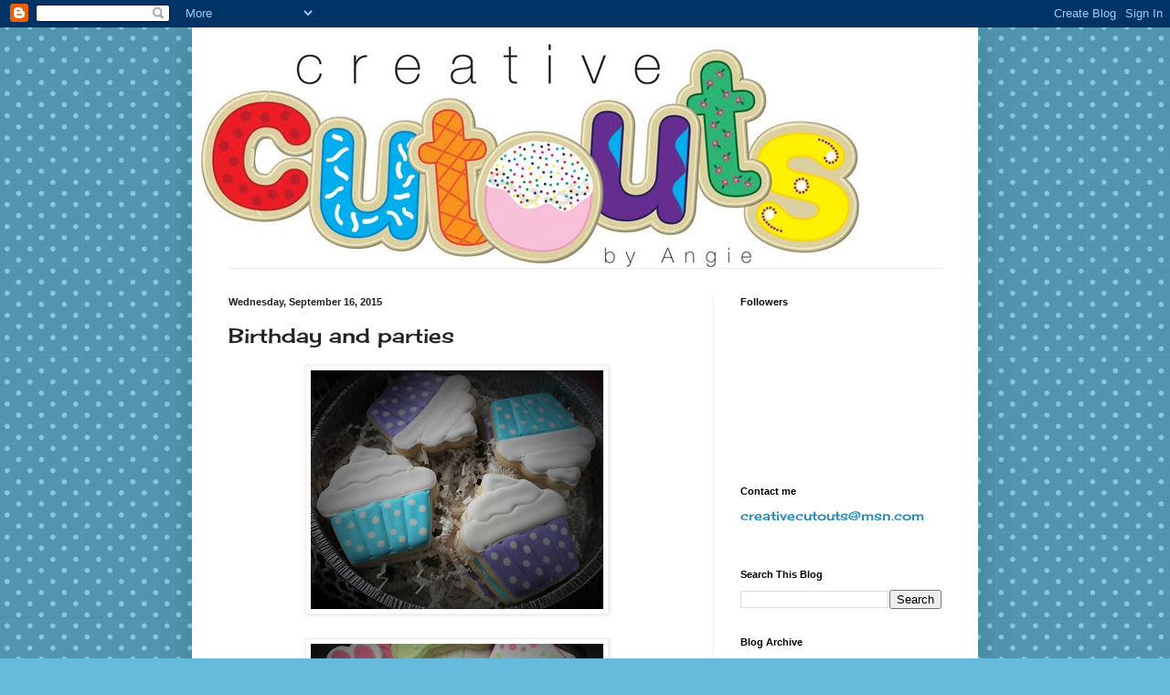

--- FILE ---
content_type: text/html; charset=UTF-8
request_url: http://www.creativecutoutsbyangie.com/2015/09/birthday-and-parties.html
body_size: 14891
content:
<!DOCTYPE html>
<html class='v2' dir='ltr' lang='en'>
<head>
<link href='https://www.blogger.com/static/v1/widgets/335934321-css_bundle_v2.css' rel='stylesheet' type='text/css'/>
<meta content='width=1100' name='viewport'/>
<meta content='text/html; charset=UTF-8' http-equiv='Content-Type'/>
<meta content='blogger' name='generator'/>
<link href='http://www.creativecutoutsbyangie.com/favicon.ico' rel='icon' type='image/x-icon'/>
<link href='http://www.creativecutoutsbyangie.com/2015/09/birthday-and-parties.html' rel='canonical'/>
<link rel="alternate" type="application/atom+xml" title="Creative Cutouts - Atom" href="http://www.creativecutoutsbyangie.com/feeds/posts/default" />
<link rel="alternate" type="application/rss+xml" title="Creative Cutouts - RSS" href="http://www.creativecutoutsbyangie.com/feeds/posts/default?alt=rss" />
<link rel="service.post" type="application/atom+xml" title="Creative Cutouts - Atom" href="https://www.blogger.com/feeds/8985183859044842109/posts/default" />

<link rel="alternate" type="application/atom+xml" title="Creative Cutouts - Atom" href="http://www.creativecutoutsbyangie.com/feeds/1594327155274637004/comments/default" />
<!--Can't find substitution for tag [blog.ieCssRetrofitLinks]-->
<link href='https://blogger.googleusercontent.com/img/b/R29vZ2xl/AVvXsEhLrrt-j32C8UPb64nFDvzzYiQH3Az_o8LArCNq3Eskuwf3MIOf6Sy-Si01GvQtmN_6T6-Tdz3vXkWaESA5_0w4XlWTkVML6I9nzbw0ScV-jD22rcoANhUTgYUODnC0ytAy1aAfPlCAcWXa/s320/Food+cupcake+cookies+%25283%2529.JPG' rel='image_src'/>
<meta content='http://www.creativecutoutsbyangie.com/2015/09/birthday-and-parties.html' property='og:url'/>
<meta content='Birthday and parties' property='og:title'/>
<meta content='                             ' property='og:description'/>
<meta content='https://blogger.googleusercontent.com/img/b/R29vZ2xl/AVvXsEhLrrt-j32C8UPb64nFDvzzYiQH3Az_o8LArCNq3Eskuwf3MIOf6Sy-Si01GvQtmN_6T6-Tdz3vXkWaESA5_0w4XlWTkVML6I9nzbw0ScV-jD22rcoANhUTgYUODnC0ytAy1aAfPlCAcWXa/w1200-h630-p-k-no-nu/Food+cupcake+cookies+%25283%2529.JPG' property='og:image'/>
<title>Creative Cutouts: Birthday and parties</title>
<style type='text/css'>@font-face{font-family:'Cherry Cream Soda';font-style:normal;font-weight:400;font-display:swap;src:url(//fonts.gstatic.com/s/cherrycreamsoda/v21/UMBIrOxBrW6w2FFyi9paG0fdVdRciQd9A98ZD47H.woff2)format('woff2');unicode-range:U+0000-00FF,U+0131,U+0152-0153,U+02BB-02BC,U+02C6,U+02DA,U+02DC,U+0304,U+0308,U+0329,U+2000-206F,U+20AC,U+2122,U+2191,U+2193,U+2212,U+2215,U+FEFF,U+FFFD;}</style>
<style id='page-skin-1' type='text/css'><!--
/*
-----------------------------------------------
Blogger Template Style
Name:     Simple
Designer: Blogger
URL:      www.blogger.com
----------------------------------------------- */
/* Content
----------------------------------------------- */
body {
font: normal normal 14px Cherry Cream Soda;
color: #222222;
background: #66bbdd url(http://themes.googleusercontent.com/image?id=0BwVBOzw_-hbMNTQ3ODdjYmYtM2Q1Mi00MjBiLTlkNjgtZjIxMGMyYWVjYmYz) repeat scroll top center /* Credit: Ollustrator (http://www.istockphoto.com/googleimages.php?id=9505737&platform=blogger) */;
padding: 0 40px 40px 40px;
}
html body .region-inner {
min-width: 0;
max-width: 100%;
width: auto;
}
h2 {
font-size: 22px;
}
a:link {
text-decoration:none;
color: #2288bb;
}
a:visited {
text-decoration:none;
color: #888888;
}
a:hover {
text-decoration:underline;
color: #33aaff;
}
.body-fauxcolumn-outer .fauxcolumn-inner {
background: transparent none repeat scroll top left;
_background-image: none;
}
.body-fauxcolumn-outer .cap-top {
position: absolute;
z-index: 1;
height: 400px;
width: 100%;
}
.body-fauxcolumn-outer .cap-top .cap-left {
width: 100%;
background: transparent none repeat-x scroll top left;
_background-image: none;
}
.content-outer {
-moz-box-shadow: 0 0 40px rgba(0, 0, 0, .15);
-webkit-box-shadow: 0 0 5px rgba(0, 0, 0, .15);
-goog-ms-box-shadow: 0 0 10px #333333;
box-shadow: 0 0 40px rgba(0, 0, 0, .15);
margin-bottom: 1px;
}
.content-inner {
padding: 10px 10px;
}
.content-inner {
background-color: #ffffff;
}
/* Header
----------------------------------------------- */
.header-outer {
background: transparent none repeat-x scroll 0 -400px;
_background-image: none;
}
.Header h1 {
font: normal normal 60px Arial, Tahoma, Helvetica, FreeSans, sans-serif;
color: #3399bb;
text-shadow: -1px -1px 1px rgba(0, 0, 0, .2);
}
.Header h1 a {
color: #3399bb;
}
.Header .description {
font-size: 140%;
color: #777777;
}
.header-inner .Header .titlewrapper {
padding: 22px 30px;
}
.header-inner .Header .descriptionwrapper {
padding: 0 30px;
}
/* Tabs
----------------------------------------------- */
.tabs-inner .section:first-child {
border-top: 1px solid #eeeeee;
}
.tabs-inner .section:first-child ul {
margin-top: -1px;
border-top: 1px solid #eeeeee;
border-left: 0 solid #eeeeee;
border-right: 0 solid #eeeeee;
}
.tabs-inner .widget ul {
background: #f5f5f5 url(https://resources.blogblog.com/blogblog/data/1kt/simple/gradients_light.png) repeat-x scroll 0 -800px;
_background-image: none;
border-bottom: 1px solid #eeeeee;
margin-top: 0;
margin-left: -30px;
margin-right: -30px;
}
.tabs-inner .widget li a {
display: inline-block;
padding: .6em 1em;
font: normal normal 14px Arial, Tahoma, Helvetica, FreeSans, sans-serif;
color: #999999;
border-left: 1px solid #ffffff;
border-right: 1px solid #eeeeee;
}
.tabs-inner .widget li:first-child a {
border-left: none;
}
.tabs-inner .widget li.selected a, .tabs-inner .widget li a:hover {
color: #000000;
background-color: #eeeeee;
text-decoration: none;
}
/* Columns
----------------------------------------------- */
.main-outer {
border-top: 0 solid #eeeeee;
}
.fauxcolumn-left-outer .fauxcolumn-inner {
border-right: 1px solid #eeeeee;
}
.fauxcolumn-right-outer .fauxcolumn-inner {
border-left: 1px solid #eeeeee;
}
/* Headings
----------------------------------------------- */
div.widget > h2,
div.widget h2.title {
margin: 0 0 1em 0;
font: normal bold 11px Arial, Tahoma, Helvetica, FreeSans, sans-serif;
color: #000000;
}
/* Widgets
----------------------------------------------- */
.widget .zippy {
color: #999999;
text-shadow: 2px 2px 1px rgba(0, 0, 0, .1);
}
.widget .popular-posts ul {
list-style: none;
}
/* Posts
----------------------------------------------- */
h2.date-header {
font: normal bold 11px Arial, Tahoma, Helvetica, FreeSans, sans-serif;
}
.date-header span {
background-color: transparent;
color: #222222;
padding: inherit;
letter-spacing: inherit;
margin: inherit;
}
.main-inner {
padding-top: 30px;
padding-bottom: 30px;
}
.main-inner .column-center-inner {
padding: 0 15px;
}
.main-inner .column-center-inner .section {
margin: 0 15px;
}
.post {
margin: 0 0 25px 0;
}
h3.post-title, .comments h4 {
font: normal normal 22px Cherry Cream Soda;
margin: .75em 0 0;
}
.post-body {
font-size: 110%;
line-height: 1.4;
position: relative;
}
.post-body img, .post-body .tr-caption-container, .Profile img, .Image img,
.BlogList .item-thumbnail img {
padding: 2px;
background: #ffffff;
border: 1px solid #eeeeee;
-moz-box-shadow: 1px 1px 5px rgba(0, 0, 0, .1);
-webkit-box-shadow: 1px 1px 5px rgba(0, 0, 0, .1);
box-shadow: 1px 1px 5px rgba(0, 0, 0, .1);
}
.post-body img, .post-body .tr-caption-container {
padding: 5px;
}
.post-body .tr-caption-container {
color: #222222;
}
.post-body .tr-caption-container img {
padding: 0;
background: transparent;
border: none;
-moz-box-shadow: 0 0 0 rgba(0, 0, 0, .1);
-webkit-box-shadow: 0 0 0 rgba(0, 0, 0, .1);
box-shadow: 0 0 0 rgba(0, 0, 0, .1);
}
.post-header {
margin: 0 0 1.5em;
line-height: 1.6;
font-size: 90%;
}
.post-footer {
margin: 20px -2px 0;
padding: 5px 10px;
color: #666666;
background-color: #f9f9f9;
border-bottom: 1px solid #eeeeee;
line-height: 1.6;
font-size: 90%;
}
#comments .comment-author {
padding-top: 1.5em;
border-top: 1px solid #eeeeee;
background-position: 0 1.5em;
}
#comments .comment-author:first-child {
padding-top: 0;
border-top: none;
}
.avatar-image-container {
margin: .2em 0 0;
}
#comments .avatar-image-container img {
border: 1px solid #eeeeee;
}
/* Comments
----------------------------------------------- */
.comments .comments-content .icon.blog-author {
background-repeat: no-repeat;
background-image: url([data-uri]);
}
.comments .comments-content .loadmore a {
border-top: 1px solid #999999;
border-bottom: 1px solid #999999;
}
.comments .comment-thread.inline-thread {
background-color: #f9f9f9;
}
.comments .continue {
border-top: 2px solid #999999;
}
/* Accents
---------------------------------------------- */
.section-columns td.columns-cell {
border-left: 1px solid #eeeeee;
}
.blog-pager {
background: transparent none no-repeat scroll top center;
}
.blog-pager-older-link, .home-link,
.blog-pager-newer-link {
background-color: #ffffff;
padding: 5px;
}
.footer-outer {
border-top: 0 dashed #bbbbbb;
}
/* Mobile
----------------------------------------------- */
body.mobile  {
background-size: auto;
}
.mobile .body-fauxcolumn-outer {
background: transparent none repeat scroll top left;
}
.mobile .body-fauxcolumn-outer .cap-top {
background-size: 100% auto;
}
.mobile .content-outer {
-webkit-box-shadow: 0 0 3px rgba(0, 0, 0, .15);
box-shadow: 0 0 3px rgba(0, 0, 0, .15);
}
.mobile .tabs-inner .widget ul {
margin-left: 0;
margin-right: 0;
}
.mobile .post {
margin: 0;
}
.mobile .main-inner .column-center-inner .section {
margin: 0;
}
.mobile .date-header span {
padding: 0.1em 10px;
margin: 0 -10px;
}
.mobile h3.post-title {
margin: 0;
}
.mobile .blog-pager {
background: transparent none no-repeat scroll top center;
}
.mobile .footer-outer {
border-top: none;
}
.mobile .main-inner, .mobile .footer-inner {
background-color: #ffffff;
}
.mobile-index-contents {
color: #222222;
}
.mobile-link-button {
background-color: #2288bb;
}
.mobile-link-button a:link, .mobile-link-button a:visited {
color: #ffffff;
}
.mobile .tabs-inner .section:first-child {
border-top: none;
}
.mobile .tabs-inner .PageList .widget-content {
background-color: #eeeeee;
color: #000000;
border-top: 1px solid #eeeeee;
border-bottom: 1px solid #eeeeee;
}
.mobile .tabs-inner .PageList .widget-content .pagelist-arrow {
border-left: 1px solid #eeeeee;
}

--></style>
<style id='template-skin-1' type='text/css'><!--
body {
min-width: 860px;
}
.content-outer, .content-fauxcolumn-outer, .region-inner {
min-width: 860px;
max-width: 860px;
_width: 860px;
}
.main-inner .columns {
padding-left: 0px;
padding-right: 280px;
}
.main-inner .fauxcolumn-center-outer {
left: 0px;
right: 280px;
/* IE6 does not respect left and right together */
_width: expression(this.parentNode.offsetWidth -
parseInt("0px") -
parseInt("280px") + 'px');
}
.main-inner .fauxcolumn-left-outer {
width: 0px;
}
.main-inner .fauxcolumn-right-outer {
width: 280px;
}
.main-inner .column-left-outer {
width: 0px;
right: 100%;
margin-left: -0px;
}
.main-inner .column-right-outer {
width: 280px;
margin-right: -280px;
}
#layout {
min-width: 0;
}
#layout .content-outer {
min-width: 0;
width: 800px;
}
#layout .region-inner {
min-width: 0;
width: auto;
}
body#layout div.add_widget {
padding: 8px;
}
body#layout div.add_widget a {
margin-left: 32px;
}
--></style>
<style>
    body {background-image:url(http\:\/\/themes.googleusercontent.com\/image?id=0BwVBOzw_-hbMNTQ3ODdjYmYtM2Q1Mi00MjBiLTlkNjgtZjIxMGMyYWVjYmYz);}
    
@media (max-width: 200px) { body {background-image:url(http\:\/\/themes.googleusercontent.com\/image?id=0BwVBOzw_-hbMNTQ3ODdjYmYtM2Q1Mi00MjBiLTlkNjgtZjIxMGMyYWVjYmYz&options=w200);}}
@media (max-width: 400px) and (min-width: 201px) { body {background-image:url(http\:\/\/themes.googleusercontent.com\/image?id=0BwVBOzw_-hbMNTQ3ODdjYmYtM2Q1Mi00MjBiLTlkNjgtZjIxMGMyYWVjYmYz&options=w400);}}
@media (max-width: 800px) and (min-width: 401px) { body {background-image:url(http\:\/\/themes.googleusercontent.com\/image?id=0BwVBOzw_-hbMNTQ3ODdjYmYtM2Q1Mi00MjBiLTlkNjgtZjIxMGMyYWVjYmYz&options=w800);}}
@media (max-width: 1200px) and (min-width: 801px) { body {background-image:url(http\:\/\/themes.googleusercontent.com\/image?id=0BwVBOzw_-hbMNTQ3ODdjYmYtM2Q1Mi00MjBiLTlkNjgtZjIxMGMyYWVjYmYz&options=w1200);}}
/* Last tag covers anything over one higher than the previous max-size cap. */
@media (min-width: 1201px) { body {background-image:url(http\:\/\/themes.googleusercontent.com\/image?id=0BwVBOzw_-hbMNTQ3ODdjYmYtM2Q1Mi00MjBiLTlkNjgtZjIxMGMyYWVjYmYz&options=w1600);}}
  </style>
<link href='https://www.blogger.com/dyn-css/authorization.css?targetBlogID=8985183859044842109&amp;zx=7a2026a0-1cbe-4848-9599-3f25f4619b76' media='none' onload='if(media!=&#39;all&#39;)media=&#39;all&#39;' rel='stylesheet'/><noscript><link href='https://www.blogger.com/dyn-css/authorization.css?targetBlogID=8985183859044842109&amp;zx=7a2026a0-1cbe-4848-9599-3f25f4619b76' rel='stylesheet'/></noscript>
<meta name='google-adsense-platform-account' content='ca-host-pub-1556223355139109'/>
<meta name='google-adsense-platform-domain' content='blogspot.com'/>

</head>
<body class='loading variant-pale'>
<div class='navbar section' id='navbar' name='Navbar'><div class='widget Navbar' data-version='1' id='Navbar1'><script type="text/javascript">
    function setAttributeOnload(object, attribute, val) {
      if(window.addEventListener) {
        window.addEventListener('load',
          function(){ object[attribute] = val; }, false);
      } else {
        window.attachEvent('onload', function(){ object[attribute] = val; });
      }
    }
  </script>
<div id="navbar-iframe-container"></div>
<script type="text/javascript" src="https://apis.google.com/js/platform.js"></script>
<script type="text/javascript">
      gapi.load("gapi.iframes:gapi.iframes.style.bubble", function() {
        if (gapi.iframes && gapi.iframes.getContext) {
          gapi.iframes.getContext().openChild({
              url: 'https://www.blogger.com/navbar/8985183859044842109?po\x3d1594327155274637004\x26origin\x3dhttp://www.creativecutoutsbyangie.com',
              where: document.getElementById("navbar-iframe-container"),
              id: "navbar-iframe"
          });
        }
      });
    </script><script type="text/javascript">
(function() {
var script = document.createElement('script');
script.type = 'text/javascript';
script.src = '//pagead2.googlesyndication.com/pagead/js/google_top_exp.js';
var head = document.getElementsByTagName('head')[0];
if (head) {
head.appendChild(script);
}})();
</script>
</div></div>
<div class='body-fauxcolumns'>
<div class='fauxcolumn-outer body-fauxcolumn-outer'>
<div class='cap-top'>
<div class='cap-left'></div>
<div class='cap-right'></div>
</div>
<div class='fauxborder-left'>
<div class='fauxborder-right'></div>
<div class='fauxcolumn-inner'>
</div>
</div>
<div class='cap-bottom'>
<div class='cap-left'></div>
<div class='cap-right'></div>
</div>
</div>
</div>
<div class='content'>
<div class='content-fauxcolumns'>
<div class='fauxcolumn-outer content-fauxcolumn-outer'>
<div class='cap-top'>
<div class='cap-left'></div>
<div class='cap-right'></div>
</div>
<div class='fauxborder-left'>
<div class='fauxborder-right'></div>
<div class='fauxcolumn-inner'>
</div>
</div>
<div class='cap-bottom'>
<div class='cap-left'></div>
<div class='cap-right'></div>
</div>
</div>
</div>
<div class='content-outer'>
<div class='content-cap-top cap-top'>
<div class='cap-left'></div>
<div class='cap-right'></div>
</div>
<div class='fauxborder-left content-fauxborder-left'>
<div class='fauxborder-right content-fauxborder-right'></div>
<div class='content-inner'>
<header>
<div class='header-outer'>
<div class='header-cap-top cap-top'>
<div class='cap-left'></div>
<div class='cap-right'></div>
</div>
<div class='fauxborder-left header-fauxborder-left'>
<div class='fauxborder-right header-fauxborder-right'></div>
<div class='region-inner header-inner'>
<div class='header section' id='header' name='Header'><div class='widget Header' data-version='1' id='Header1'>
<div id='header-inner'>
<a href='http://www.creativecutoutsbyangie.com/' style='display: block'>
<img alt='Creative Cutouts' height='253px; ' id='Header1_headerimg' src='https://blogger.googleusercontent.com/img/b/R29vZ2xl/AVvXsEhJ8zVyDUhJrqpOl-Jlp7QeFj5p4frXR8PnKNlvLZp2VE8nuhA7s1W6pKZ62LPNR4FSHnW22wzBH7mDYjHxF7qA5mgqA8Dk_Jh8waFoub-1CH2-hnJaBq02heZoszHoI4c51c8bLtxbYINZ/' style='display: block' width='720px; '/>
</a>
</div>
</div></div>
</div>
</div>
<div class='header-cap-bottom cap-bottom'>
<div class='cap-left'></div>
<div class='cap-right'></div>
</div>
</div>
</header>
<div class='tabs-outer'>
<div class='tabs-cap-top cap-top'>
<div class='cap-left'></div>
<div class='cap-right'></div>
</div>
<div class='fauxborder-left tabs-fauxborder-left'>
<div class='fauxborder-right tabs-fauxborder-right'></div>
<div class='region-inner tabs-inner'>
<div class='tabs no-items section' id='crosscol' name='Cross-Column'></div>
<div class='tabs no-items section' id='crosscol-overflow' name='Cross-Column 2'></div>
</div>
</div>
<div class='tabs-cap-bottom cap-bottom'>
<div class='cap-left'></div>
<div class='cap-right'></div>
</div>
</div>
<div class='main-outer'>
<div class='main-cap-top cap-top'>
<div class='cap-left'></div>
<div class='cap-right'></div>
</div>
<div class='fauxborder-left main-fauxborder-left'>
<div class='fauxborder-right main-fauxborder-right'></div>
<div class='region-inner main-inner'>
<div class='columns fauxcolumns'>
<div class='fauxcolumn-outer fauxcolumn-center-outer'>
<div class='cap-top'>
<div class='cap-left'></div>
<div class='cap-right'></div>
</div>
<div class='fauxborder-left'>
<div class='fauxborder-right'></div>
<div class='fauxcolumn-inner'>
</div>
</div>
<div class='cap-bottom'>
<div class='cap-left'></div>
<div class='cap-right'></div>
</div>
</div>
<div class='fauxcolumn-outer fauxcolumn-left-outer'>
<div class='cap-top'>
<div class='cap-left'></div>
<div class='cap-right'></div>
</div>
<div class='fauxborder-left'>
<div class='fauxborder-right'></div>
<div class='fauxcolumn-inner'>
</div>
</div>
<div class='cap-bottom'>
<div class='cap-left'></div>
<div class='cap-right'></div>
</div>
</div>
<div class='fauxcolumn-outer fauxcolumn-right-outer'>
<div class='cap-top'>
<div class='cap-left'></div>
<div class='cap-right'></div>
</div>
<div class='fauxborder-left'>
<div class='fauxborder-right'></div>
<div class='fauxcolumn-inner'>
</div>
</div>
<div class='cap-bottom'>
<div class='cap-left'></div>
<div class='cap-right'></div>
</div>
</div>
<!-- corrects IE6 width calculation -->
<div class='columns-inner'>
<div class='column-center-outer'>
<div class='column-center-inner'>
<div class='main section' id='main' name='Main'><div class='widget Blog' data-version='1' id='Blog1'>
<div class='blog-posts hfeed'>

          <div class="date-outer">
        
<h2 class='date-header'><span>Wednesday, September 16, 2015</span></h2>

          <div class="date-posts">
        
<div class='post-outer'>
<div class='post hentry uncustomized-post-template' itemprop='blogPost' itemscope='itemscope' itemtype='http://schema.org/BlogPosting'>
<meta content='https://blogger.googleusercontent.com/img/b/R29vZ2xl/AVvXsEhLrrt-j32C8UPb64nFDvzzYiQH3Az_o8LArCNq3Eskuwf3MIOf6Sy-Si01GvQtmN_6T6-Tdz3vXkWaESA5_0w4XlWTkVML6I9nzbw0ScV-jD22rcoANhUTgYUODnC0ytAy1aAfPlCAcWXa/s320/Food+cupcake+cookies+%25283%2529.JPG' itemprop='image_url'/>
<meta content='8985183859044842109' itemprop='blogId'/>
<meta content='1594327155274637004' itemprop='postId'/>
<a name='1594327155274637004'></a>
<h3 class='post-title entry-title' itemprop='name'>
Birthday and parties
</h3>
<div class='post-header'>
<div class='post-header-line-1'></div>
</div>
<div class='post-body entry-content' id='post-body-1594327155274637004' itemprop='description articleBody'>
<div class="separator" style="clear: both; text-align: center;">
<a href="https://blogger.googleusercontent.com/img/b/R29vZ2xl/AVvXsEhLrrt-j32C8UPb64nFDvzzYiQH3Az_o8LArCNq3Eskuwf3MIOf6Sy-Si01GvQtmN_6T6-Tdz3vXkWaESA5_0w4XlWTkVML6I9nzbw0ScV-jD22rcoANhUTgYUODnC0ytAy1aAfPlCAcWXa/s1600/Food+cupcake+cookies+%25283%2529.JPG" imageanchor="1" style="margin-left: 1em; margin-right: 1em;"><img border="0" height="261" src="https://blogger.googleusercontent.com/img/b/R29vZ2xl/AVvXsEhLrrt-j32C8UPb64nFDvzzYiQH3Az_o8LArCNq3Eskuwf3MIOf6Sy-Si01GvQtmN_6T6-Tdz3vXkWaESA5_0w4XlWTkVML6I9nzbw0ScV-jD22rcoANhUTgYUODnC0ytAy1aAfPlCAcWXa/s320/Food+cupcake+cookies+%25283%2529.JPG" width="320" /></a></div>
<br />
<div class="separator" style="clear: both; text-align: center;">
<a href="https://blogger.googleusercontent.com/img/b/R29vZ2xl/AVvXsEj8OJD4nCHysVwLgtJarrGyufBiDRGXc32-BtKITxq3EhF-BxX311I1hjd9MSWNMuM5hqKV8S40baZPdDcdIvF3RSxL8OLRZTyRucHk27NqLRvMdytxvfnHlB5o_DnWBf7Dkixd6RIyhtBj/s1600/birthday+1st+72015+%25284%2529.JPG" imageanchor="1" style="margin-left: 1em; margin-right: 1em;"><img border="0" height="320" src="https://blogger.googleusercontent.com/img/b/R29vZ2xl/AVvXsEj8OJD4nCHysVwLgtJarrGyufBiDRGXc32-BtKITxq3EhF-BxX311I1hjd9MSWNMuM5hqKV8S40baZPdDcdIvF3RSxL8OLRZTyRucHk27NqLRvMdytxvfnHlB5o_DnWBf7Dkixd6RIyhtBj/s320/birthday+1st+72015+%25284%2529.JPG" width="320" /></a></div>
<br />
<div class="separator" style="clear: both; text-align: center;">
<a href="https://blogger.googleusercontent.com/img/b/R29vZ2xl/AVvXsEjWHOgFiIoyerpHmPs1xJ9dXIxgaPSko8EeNg-QY6uT-jMQK0NHdJOOOy-fStUerlSwXTVwEzde2spPVnwMrJY2iUdmzEV6904cV2Cx5YkQJrz3qoinB5K2iVpH2sGq8YlFPS5CPz69AHm8/s1600/Birthday+1st+72015+%25282%2529.JPG" imageanchor="1" style="margin-left: 1em; margin-right: 1em;"><img border="0" height="223" src="https://blogger.googleusercontent.com/img/b/R29vZ2xl/AVvXsEjWHOgFiIoyerpHmPs1xJ9dXIxgaPSko8EeNg-QY6uT-jMQK0NHdJOOOy-fStUerlSwXTVwEzde2spPVnwMrJY2iUdmzEV6904cV2Cx5YkQJrz3qoinB5K2iVpH2sGq8YlFPS5CPz69AHm8/s320/Birthday+1st+72015+%25282%2529.JPG" width="320" /></a></div>
<br />
<div class="separator" style="clear: both; text-align: center;">
<a href="https://blogger.googleusercontent.com/img/b/R29vZ2xl/AVvXsEiaRs8-Jo5FCm0uQj2iFcoh1N-h3Gxu2YIWlrD7eJCYprLt4yOsRjJpTSNi-ykwdS7qFCeeGisgx8X_cSXPtQAodVYuqiyzDIf4AuTm_NgISm7JDg_TVq67DJRpujjrryxq0eMTwtk3pue3/s1600/birthday+62015+%25282%2529.JPG" imageanchor="1" style="margin-left: 1em; margin-right: 1em;"><img border="0" height="226" src="https://blogger.googleusercontent.com/img/b/R29vZ2xl/AVvXsEiaRs8-Jo5FCm0uQj2iFcoh1N-h3Gxu2YIWlrD7eJCYprLt4yOsRjJpTSNi-ykwdS7qFCeeGisgx8X_cSXPtQAodVYuqiyzDIf4AuTm_NgISm7JDg_TVq67DJRpujjrryxq0eMTwtk3pue3/s320/birthday+62015+%25282%2529.JPG" width="320" /></a></div>
<br />
<div class="separator" style="clear: both; text-align: center;">
<a href="https://blogger.googleusercontent.com/img/b/R29vZ2xl/AVvXsEj90O68RNtyO5-VmpWuxf1MS5nXbP89w11yoJY3-n3W-jR6_g1qwl0AOqYLS6pTOBN4O28Wp0v8qNNhDzCBkEitMVocg0PEDhPR-a_fAl0zoiPX3EIB73y2-gwEObeN_ZptMFDkxBut912D/s1600/birthday+farm+%25285%2529.JPG" imageanchor="1" style="margin-left: 1em; margin-right: 1em;"><img border="0" height="292" src="https://blogger.googleusercontent.com/img/b/R29vZ2xl/AVvXsEj90O68RNtyO5-VmpWuxf1MS5nXbP89w11yoJY3-n3W-jR6_g1qwl0AOqYLS6pTOBN4O28Wp0v8qNNhDzCBkEitMVocg0PEDhPR-a_fAl0zoiPX3EIB73y2-gwEObeN_ZptMFDkxBut912D/s320/birthday+farm+%25285%2529.JPG" width="320" /></a></div>
<br />
<div class="separator" style="clear: both; text-align: center;">
<a href="https://blogger.googleusercontent.com/img/b/R29vZ2xl/AVvXsEhK1Di9htWogzUcsmN3p23dt0tEqx9Iv-DijDxHYI35CZ39DjJ6Uaz0viCeOJiLI1BadhWUI3ElzIB4ZwBcxBRd_WVWsRCGm2PNC-Uu5trA0U0P_LqtRAavAORmfsbPq5eek-OaL0gXiB1N/s1600/birthday+farm+%252813%2529.JPG" imageanchor="1" style="margin-left: 1em; margin-right: 1em;"><img border="0" height="282" src="https://blogger.googleusercontent.com/img/b/R29vZ2xl/AVvXsEhK1Di9htWogzUcsmN3p23dt0tEqx9Iv-DijDxHYI35CZ39DjJ6Uaz0viCeOJiLI1BadhWUI3ElzIB4ZwBcxBRd_WVWsRCGm2PNC-Uu5trA0U0P_LqtRAavAORmfsbPq5eek-OaL0gXiB1N/s320/birthday+farm+%252813%2529.JPG" width="320" /></a></div>
<br />
<div class="separator" style="clear: both; text-align: center;">
<a href="https://blogger.googleusercontent.com/img/b/R29vZ2xl/AVvXsEhp1CX5xoIlK4hYgu9gVY6fvafoVhgeJGlvUarZfF540P9dEViWD-MpjUSLpm8Pixufj_SpXzxh9Q9OFBvpaIxl0XE4dPVYZ1f8MInWHJROth6iu5hxX8dDojgZOUi5X5zwnuS3hdlr0KJW/s1600/party+72015+%25285%2529.JPG" imageanchor="1" style="margin-left: 1em; margin-right: 1em;"><img border="0" height="213" src="https://blogger.googleusercontent.com/img/b/R29vZ2xl/AVvXsEhp1CX5xoIlK4hYgu9gVY6fvafoVhgeJGlvUarZfF540P9dEViWD-MpjUSLpm8Pixufj_SpXzxh9Q9OFBvpaIxl0XE4dPVYZ1f8MInWHJROth6iu5hxX8dDojgZOUi5X5zwnuS3hdlr0KJW/s320/party+72015+%25285%2529.JPG" width="320" /></a></div>
<br />
<div class="separator" style="clear: both; text-align: center;">
<a href="https://blogger.googleusercontent.com/img/b/R29vZ2xl/AVvXsEj3qxksRAXNq9F3J31ZtI0SpiYqRBQlRqiOO7OnV02aCq5hXfr4VyPkQcBwAkIhcJbJEKtn4TK5Pvr3dM3a9mVLV3GQ1BFQtJuPRh2hk7d3Li6XjqGM0whXIVcvEaytIe0WecHj_kVzC2al/s1600/party+bird+%25285%2529.JPG" imageanchor="1" style="margin-left: 1em; margin-right: 1em;"><img border="0" height="213" src="https://blogger.googleusercontent.com/img/b/R29vZ2xl/AVvXsEj3qxksRAXNq9F3J31ZtI0SpiYqRBQlRqiOO7OnV02aCq5hXfr4VyPkQcBwAkIhcJbJEKtn4TK5Pvr3dM3a9mVLV3GQ1BFQtJuPRh2hk7d3Li6XjqGM0whXIVcvEaytIe0WecHj_kVzC2al/s320/party+bird+%25285%2529.JPG" width="320" /></a></div>
<br />
<div class="separator" style="clear: both; text-align: center;">
<a href="https://blogger.googleusercontent.com/img/b/R29vZ2xl/AVvXsEjo9Uod3Ap8XA8L_qrVO-v85bhvA9KYF_Ld951CDuKyzlFmqW-xTdMG6OBOxplWiWaoUNuW4wgd-xm3qgKUH5CKBGLB0PwU-3PyWbYsvJ4-e53ctYglCJjJn6kWYFMr8QzlVXpEDh3AbCwl/s1600/party+dog+%25286%2529.JPG" imageanchor="1" style="margin-left: 1em; margin-right: 1em;"><img border="0" height="221" src="https://blogger.googleusercontent.com/img/b/R29vZ2xl/AVvXsEjo9Uod3Ap8XA8L_qrVO-v85bhvA9KYF_Ld951CDuKyzlFmqW-xTdMG6OBOxplWiWaoUNuW4wgd-xm3qgKUH5CKBGLB0PwU-3PyWbYsvJ4-e53ctYglCJjJn6kWYFMr8QzlVXpEDh3AbCwl/s320/party+dog+%25286%2529.JPG" width="320" /></a></div>
<br />
<div class="separator" style="clear: both; text-align: center;">
<a href="https://blogger.googleusercontent.com/img/b/R29vZ2xl/AVvXsEikaZ7okRucqCi_Te9xX5vQwWtm24_cpdlxRoIz77h9KAy2QfTChwKN2uT-ARH-jiNA7VFGXtvDA2vgEQ0TmYsgKSu-B1jL4Km5M97mvU2-_SbUSqye2E9xL8u72n68JRWFgsaBGrkByPq8/s1600/party+Heather+%25284%2529.JPG" imageanchor="1" style="margin-left: 1em; margin-right: 1em;"><img border="0" height="213" src="https://blogger.googleusercontent.com/img/b/R29vZ2xl/AVvXsEikaZ7okRucqCi_Te9xX5vQwWtm24_cpdlxRoIz77h9KAy2QfTChwKN2uT-ARH-jiNA7VFGXtvDA2vgEQ0TmYsgKSu-B1jL4Km5M97mvU2-_SbUSqye2E9xL8u72n68JRWFgsaBGrkByPq8/s320/party+Heather+%25284%2529.JPG" width="320" /></a></div>
<br />
<div style='clear: both;'></div>
</div>
<div class='post-footer'>
<div class='post-footer-line post-footer-line-1'>
<span class='post-author vcard'>
Posted by
<span class='fn' itemprop='author' itemscope='itemscope' itemtype='http://schema.org/Person'>
<span itemprop='name'>Angie</span>
</span>
</span>
<span class='post-timestamp'>
at
<meta content='http://www.creativecutoutsbyangie.com/2015/09/birthday-and-parties.html' itemprop='url'/>
<a class='timestamp-link' href='http://www.creativecutoutsbyangie.com/2015/09/birthday-and-parties.html' rel='bookmark' title='permanent link'><abbr class='published' itemprop='datePublished' title='2015-09-16T15:43:00-04:00'>Wednesday, September 16, 2015</abbr></a>
</span>
<span class='post-comment-link'>
</span>
<span class='post-icons'>
<span class='item-control blog-admin pid-937801905'>
<a href='https://www.blogger.com/post-edit.g?blogID=8985183859044842109&postID=1594327155274637004&from=pencil' title='Edit Post'>
<img alt='' class='icon-action' height='18' src='https://resources.blogblog.com/img/icon18_edit_allbkg.gif' width='18'/>
</a>
</span>
</span>
<div class='post-share-buttons goog-inline-block'>
</div>
</div>
<div class='post-footer-line post-footer-line-2'>
<span class='post-labels'>
Labels:
<a href='http://www.creativecutoutsbyangie.com/search/label/animals' rel='tag'>animals</a>,
<a href='http://www.creativecutoutsbyangie.com/search/label/baby' rel='tag'>baby</a>,
<a href='http://www.creativecutoutsbyangie.com/search/label/birthday' rel='tag'>birthday</a>,
<a href='http://www.creativecutoutsbyangie.com/search/label/dog%20bones' rel='tag'>dog bones</a>,
<a href='http://www.creativecutoutsbyangie.com/search/label/kids' rel='tag'>kids</a>,
<a href='http://www.creativecutoutsbyangie.com/search/label/party%20favors' rel='tag'>party favors</a>,
<a href='http://www.creativecutoutsbyangie.com/search/label/platter' rel='tag'>platter</a>,
<a href='http://www.creativecutoutsbyangie.com/search/label/winter' rel='tag'>winter</a>
</span>
</div>
<div class='post-footer-line post-footer-line-3'>
<span class='post-location'>
</span>
</div>
</div>
</div>
<div class='comments' id='comments'>
<a name='comments'></a>
<h4>1 comment:</h4>
<div class='comments-content'>
<script async='async' src='' type='text/javascript'></script>
<script type='text/javascript'>
    (function() {
      var items = null;
      var msgs = null;
      var config = {};

// <![CDATA[
      var cursor = null;
      if (items && items.length > 0) {
        cursor = parseInt(items[items.length - 1].timestamp) + 1;
      }

      var bodyFromEntry = function(entry) {
        var text = (entry &&
                    ((entry.content && entry.content.$t) ||
                     (entry.summary && entry.summary.$t))) ||
            '';
        if (entry && entry.gd$extendedProperty) {
          for (var k in entry.gd$extendedProperty) {
            if (entry.gd$extendedProperty[k].name == 'blogger.contentRemoved') {
              return '<span class="deleted-comment">' + text + '</span>';
            }
          }
        }
        return text;
      }

      var parse = function(data) {
        cursor = null;
        var comments = [];
        if (data && data.feed && data.feed.entry) {
          for (var i = 0, entry; entry = data.feed.entry[i]; i++) {
            var comment = {};
            // comment ID, parsed out of the original id format
            var id = /blog-(\d+).post-(\d+)/.exec(entry.id.$t);
            comment.id = id ? id[2] : null;
            comment.body = bodyFromEntry(entry);
            comment.timestamp = Date.parse(entry.published.$t) + '';
            if (entry.author && entry.author.constructor === Array) {
              var auth = entry.author[0];
              if (auth) {
                comment.author = {
                  name: (auth.name ? auth.name.$t : undefined),
                  profileUrl: (auth.uri ? auth.uri.$t : undefined),
                  avatarUrl: (auth.gd$image ? auth.gd$image.src : undefined)
                };
              }
            }
            if (entry.link) {
              if (entry.link[2]) {
                comment.link = comment.permalink = entry.link[2].href;
              }
              if (entry.link[3]) {
                var pid = /.*comments\/default\/(\d+)\?.*/.exec(entry.link[3].href);
                if (pid && pid[1]) {
                  comment.parentId = pid[1];
                }
              }
            }
            comment.deleteclass = 'item-control blog-admin';
            if (entry.gd$extendedProperty) {
              for (var k in entry.gd$extendedProperty) {
                if (entry.gd$extendedProperty[k].name == 'blogger.itemClass') {
                  comment.deleteclass += ' ' + entry.gd$extendedProperty[k].value;
                } else if (entry.gd$extendedProperty[k].name == 'blogger.displayTime') {
                  comment.displayTime = entry.gd$extendedProperty[k].value;
                }
              }
            }
            comments.push(comment);
          }
        }
        return comments;
      };

      var paginator = function(callback) {
        if (hasMore()) {
          var url = config.feed + '?alt=json&v=2&orderby=published&reverse=false&max-results=50';
          if (cursor) {
            url += '&published-min=' + new Date(cursor).toISOString();
          }
          window.bloggercomments = function(data) {
            var parsed = parse(data);
            cursor = parsed.length < 50 ? null
                : parseInt(parsed[parsed.length - 1].timestamp) + 1
            callback(parsed);
            window.bloggercomments = null;
          }
          url += '&callback=bloggercomments';
          var script = document.createElement('script');
          script.type = 'text/javascript';
          script.src = url;
          document.getElementsByTagName('head')[0].appendChild(script);
        }
      };
      var hasMore = function() {
        return !!cursor;
      };
      var getMeta = function(key, comment) {
        if ('iswriter' == key) {
          var matches = !!comment.author
              && comment.author.name == config.authorName
              && comment.author.profileUrl == config.authorUrl;
          return matches ? 'true' : '';
        } else if ('deletelink' == key) {
          return config.baseUri + '/comment/delete/'
               + config.blogId + '/' + comment.id;
        } else if ('deleteclass' == key) {
          return comment.deleteclass;
        }
        return '';
      };

      var replybox = null;
      var replyUrlParts = null;
      var replyParent = undefined;

      var onReply = function(commentId, domId) {
        if (replybox == null) {
          // lazily cache replybox, and adjust to suit this style:
          replybox = document.getElementById('comment-editor');
          if (replybox != null) {
            replybox.height = '250px';
            replybox.style.display = 'block';
            replyUrlParts = replybox.src.split('#');
          }
        }
        if (replybox && (commentId !== replyParent)) {
          replybox.src = '';
          document.getElementById(domId).insertBefore(replybox, null);
          replybox.src = replyUrlParts[0]
              + (commentId ? '&parentID=' + commentId : '')
              + '#' + replyUrlParts[1];
          replyParent = commentId;
        }
      };

      var hash = (window.location.hash || '#').substring(1);
      var startThread, targetComment;
      if (/^comment-form_/.test(hash)) {
        startThread = hash.substring('comment-form_'.length);
      } else if (/^c[0-9]+$/.test(hash)) {
        targetComment = hash.substring(1);
      }

      // Configure commenting API:
      var configJso = {
        'maxDepth': config.maxThreadDepth
      };
      var provider = {
        'id': config.postId,
        'data': items,
        'loadNext': paginator,
        'hasMore': hasMore,
        'getMeta': getMeta,
        'onReply': onReply,
        'rendered': true,
        'initComment': targetComment,
        'initReplyThread': startThread,
        'config': configJso,
        'messages': msgs
      };

      var render = function() {
        if (window.goog && window.goog.comments) {
          var holder = document.getElementById('comment-holder');
          window.goog.comments.render(holder, provider);
        }
      };

      // render now, or queue to render when library loads:
      if (window.goog && window.goog.comments) {
        render();
      } else {
        window.goog = window.goog || {};
        window.goog.comments = window.goog.comments || {};
        window.goog.comments.loadQueue = window.goog.comments.loadQueue || [];
        window.goog.comments.loadQueue.push(render);
      }
    })();
// ]]>
  </script>
<div id='comment-holder'>
<div class="comment-thread toplevel-thread"><ol id="top-ra"><li class="comment" id="c6419421648568569238"><div class="avatar-image-container"><img src="//www.blogger.com/img/blogger_logo_round_35.png" alt=""/></div><div class="comment-block"><div class="comment-header"><cite class="user"><a href="https://www.blogger.com/profile/02064131592566818881" rel="nofollow">Claire</a></cite><span class="icon user "></span><span class="datetime secondary-text"><a rel="nofollow" href="http://www.creativecutoutsbyangie.com/2015/09/birthday-and-parties.html?showComment=1584809798453#c6419421648568569238">March 21, 2020 at 12:56&#8239;PM</a></span></div><p class="comment-content">If you want to make your party more wonderful and full of fun with some unique activities, then you can avail the services of Stumps Party they will make your party memorable for you and everyone and the <a href="https://www.dealexpert.net/best-stumps-party-coupons-discount-code/" rel="nofollow">Promo Stumps Party Coupon</a> are also available on their website for getting the discount.</p><span class="comment-actions secondary-text"><a class="comment-reply" target="_self" data-comment-id="6419421648568569238">Reply</a><span class="item-control blog-admin blog-admin pid-1884285546"><a target="_self" href="https://www.blogger.com/comment/delete/8985183859044842109/6419421648568569238">Delete</a></span></span></div><div class="comment-replies"><div id="c6419421648568569238-rt" class="comment-thread inline-thread hidden"><span class="thread-toggle thread-expanded"><span class="thread-arrow"></span><span class="thread-count"><a target="_self">Replies</a></span></span><ol id="c6419421648568569238-ra" class="thread-chrome thread-expanded"><div></div><div id="c6419421648568569238-continue" class="continue"><a class="comment-reply" target="_self" data-comment-id="6419421648568569238">Reply</a></div></ol></div></div><div class="comment-replybox-single" id="c6419421648568569238-ce"></div></li></ol><div id="top-continue" class="continue"><a class="comment-reply" target="_self">Add comment</a></div><div class="comment-replybox-thread" id="top-ce"></div><div class="loadmore hidden" data-post-id="1594327155274637004"><a target="_self">Load more...</a></div></div>
</div>
</div>
<p class='comment-footer'>
<div class='comment-form'>
<a name='comment-form'></a>
<p>
</p>
<a href='https://www.blogger.com/comment/frame/8985183859044842109?po=1594327155274637004&hl=en&saa=85391&origin=http://www.creativecutoutsbyangie.com' id='comment-editor-src'></a>
<iframe allowtransparency='true' class='blogger-iframe-colorize blogger-comment-from-post' frameborder='0' height='410px' id='comment-editor' name='comment-editor' src='' width='100%'></iframe>
<script src='https://www.blogger.com/static/v1/jsbin/2830521187-comment_from_post_iframe.js' type='text/javascript'></script>
<script type='text/javascript'>
      BLOG_CMT_createIframe('https://www.blogger.com/rpc_relay.html');
    </script>
</div>
</p>
<div id='backlinks-container'>
<div id='Blog1_backlinks-container'>
</div>
</div>
</div>
</div>

        </div></div>
      
</div>
<div class='blog-pager' id='blog-pager'>
<span id='blog-pager-newer-link'>
<a class='blog-pager-newer-link' href='http://www.creativecutoutsbyangie.com/2015/09/kids.html' id='Blog1_blog-pager-newer-link' title='Newer Post'>Newer Post</a>
</span>
<span id='blog-pager-older-link'>
<a class='blog-pager-older-link' href='http://www.creativecutoutsbyangie.com/2015/09/wedding.html' id='Blog1_blog-pager-older-link' title='Older Post'>Older Post</a>
</span>
<a class='home-link' href='http://www.creativecutoutsbyangie.com/'>Home</a>
</div>
<div class='clear'></div>
<div class='post-feeds'>
<div class='feed-links'>
Subscribe to:
<a class='feed-link' href='http://www.creativecutoutsbyangie.com/feeds/1594327155274637004/comments/default' target='_blank' type='application/atom+xml'>Post Comments (Atom)</a>
</div>
</div>
</div></div>
</div>
</div>
<div class='column-left-outer'>
<div class='column-left-inner'>
<aside>
</aside>
</div>
</div>
<div class='column-right-outer'>
<div class='column-right-inner'>
<aside>
<div class='sidebar section' id='sidebar-right-1'><div class='widget Followers' data-version='1' id='Followers1'>
<h2 class='title'>Followers</h2>
<div class='widget-content'>
<div id='Followers1-wrapper'>
<div style='margin-right:2px;'>
<div><script type="text/javascript" src="https://apis.google.com/js/platform.js"></script>
<div id="followers-iframe-container"></div>
<script type="text/javascript">
    window.followersIframe = null;
    function followersIframeOpen(url) {
      gapi.load("gapi.iframes", function() {
        if (gapi.iframes && gapi.iframes.getContext) {
          window.followersIframe = gapi.iframes.getContext().openChild({
            url: url,
            where: document.getElementById("followers-iframe-container"),
            messageHandlersFilter: gapi.iframes.CROSS_ORIGIN_IFRAMES_FILTER,
            messageHandlers: {
              '_ready': function(obj) {
                window.followersIframe.getIframeEl().height = obj.height;
              },
              'reset': function() {
                window.followersIframe.close();
                followersIframeOpen("https://www.blogger.com/followers/frame/8985183859044842109?colors\x3dCgt0cmFuc3BhcmVudBILdHJhbnNwYXJlbnQaByMyMjIyMjIiByMyMjg4YmIqByNmZmZmZmYyByMwMDAwMDA6ByMyMjIyMjJCByMyMjg4YmJKByM5OTk5OTlSByMyMjg4YmJaC3RyYW5zcGFyZW50\x26pageSize\x3d21\x26hl\x3den\x26origin\x3dhttp://www.creativecutoutsbyangie.com");
              },
              'open': function(url) {
                window.followersIframe.close();
                followersIframeOpen(url);
              }
            }
          });
        }
      });
    }
    followersIframeOpen("https://www.blogger.com/followers/frame/8985183859044842109?colors\x3dCgt0cmFuc3BhcmVudBILdHJhbnNwYXJlbnQaByMyMjIyMjIiByMyMjg4YmIqByNmZmZmZmYyByMwMDAwMDA6ByMyMjIyMjJCByMyMjg4YmJKByM5OTk5OTlSByMyMjg4YmJaC3RyYW5zcGFyZW50\x26pageSize\x3d21\x26hl\x3den\x26origin\x3dhttp://www.creativecutoutsbyangie.com");
  </script></div>
</div>
</div>
<div class='clear'></div>
</div>
</div>
<div class='widget Text' data-version='1' id='Text1'>
<h2 class='title'>Contact me</h2>
<div class='widget-content'>
<a href="mailto:creativecutouts@msn.com">creativecutouts@msn.com</a><br/><br/>
</div>
<div class='clear'></div>
</div><div class='widget BlogSearch' data-version='1' id='BlogSearch1'>
<h2 class='title'>Search This Blog</h2>
<div class='widget-content'>
<div id='BlogSearch1_form'>
<form action='http://www.creativecutoutsbyangie.com/search' class='gsc-search-box' target='_top'>
<table cellpadding='0' cellspacing='0' class='gsc-search-box'>
<tbody>
<tr>
<td class='gsc-input'>
<input autocomplete='off' class='gsc-input' name='q' size='10' title='search' type='text' value=''/>
</td>
<td class='gsc-search-button'>
<input class='gsc-search-button' title='search' type='submit' value='Search'/>
</td>
</tr>
</tbody>
</table>
</form>
</div>
</div>
<div class='clear'></div>
</div><div class='widget BlogArchive' data-version='1' id='BlogArchive1'>
<h2>Blog Archive</h2>
<div class='widget-content'>
<div id='ArchiveList'>
<div id='BlogArchive1_ArchiveList'>
<ul class='hierarchy'>
<li class='archivedate expanded'>
<a class='toggle' href='javascript:void(0)'>
<span class='zippy toggle-open'>

        &#9660;&#160;
      
</span>
</a>
<a class='post-count-link' href='http://www.creativecutoutsbyangie.com/2015/'>
2015
</a>
<span class='post-count' dir='ltr'>(10)</span>
<ul class='hierarchy'>
<li class='archivedate expanded'>
<a class='toggle' href='javascript:void(0)'>
<span class='zippy toggle-open'>

        &#9660;&#160;
      
</span>
</a>
<a class='post-count-link' href='http://www.creativecutoutsbyangie.com/2015/09/'>
September
</a>
<span class='post-count' dir='ltr'>(10)</span>
<ul class='posts'>
<li><a href='http://www.creativecutoutsbyangie.com/2015/09/baby.html'>Baby</a></li>
<li><a href='http://www.creativecutoutsbyangie.com/2015/09/kids.html'>Kids</a></li>
<li><a href='http://www.creativecutoutsbyangie.com/2015/09/birthday-and-parties.html'>Birthday and parties</a></li>
<li><a href='http://www.creativecutoutsbyangie.com/2015/09/wedding.html'>Wedding</a></li>
<li><a href='http://www.creativecutoutsbyangie.com/2015/09/cupcakes.html'>Cupcakes</a></li>
<li><a href='http://www.creativecutoutsbyangie.com/2015/09/holidays.html'>Holidays</a></li>
<li><a href='http://www.creativecutoutsbyangie.com/2015/09/graduation-2015.html'>Graduation 2015</a></li>
<li><a href='http://www.creativecutoutsbyangie.com/2015/09/sports.html'>Sports</a></li>
<li><a href='http://www.creativecutoutsbyangie.com/2015/09/seasons.html'>Seasons</a></li>
<li><a href='http://www.creativecutoutsbyangie.com/2015/09/time-flies.html'>Time flies...</a></li>
</ul>
</li>
</ul>
</li>
</ul>
<ul class='hierarchy'>
<li class='archivedate collapsed'>
<a class='toggle' href='javascript:void(0)'>
<span class='zippy'>

        &#9658;&#160;
      
</span>
</a>
<a class='post-count-link' href='http://www.creativecutoutsbyangie.com/2014/'>
2014
</a>
<span class='post-count' dir='ltr'>(14)</span>
<ul class='hierarchy'>
<li class='archivedate collapsed'>
<a class='toggle' href='javascript:void(0)'>
<span class='zippy'>

        &#9658;&#160;
      
</span>
</a>
<a class='post-count-link' href='http://www.creativecutoutsbyangie.com/2014/03/'>
March
</a>
<span class='post-count' dir='ltr'>(14)</span>
</li>
</ul>
</li>
</ul>
<ul class='hierarchy'>
<li class='archivedate collapsed'>
<a class='toggle' href='javascript:void(0)'>
<span class='zippy'>

        &#9658;&#160;
      
</span>
</a>
<a class='post-count-link' href='http://www.creativecutoutsbyangie.com/2013/'>
2013
</a>
<span class='post-count' dir='ltr'>(56)</span>
<ul class='hierarchy'>
<li class='archivedate collapsed'>
<a class='toggle' href='javascript:void(0)'>
<span class='zippy'>

        &#9658;&#160;
      
</span>
</a>
<a class='post-count-link' href='http://www.creativecutoutsbyangie.com/2013/11/'>
November
</a>
<span class='post-count' dir='ltr'>(29)</span>
</li>
</ul>
<ul class='hierarchy'>
<li class='archivedate collapsed'>
<a class='toggle' href='javascript:void(0)'>
<span class='zippy'>

        &#9658;&#160;
      
</span>
</a>
<a class='post-count-link' href='http://www.creativecutoutsbyangie.com/2013/06/'>
June
</a>
<span class='post-count' dir='ltr'>(15)</span>
</li>
</ul>
<ul class='hierarchy'>
<li class='archivedate collapsed'>
<a class='toggle' href='javascript:void(0)'>
<span class='zippy'>

        &#9658;&#160;
      
</span>
</a>
<a class='post-count-link' href='http://www.creativecutoutsbyangie.com/2013/03/'>
March
</a>
<span class='post-count' dir='ltr'>(12)</span>
</li>
</ul>
</li>
</ul>
<ul class='hierarchy'>
<li class='archivedate collapsed'>
<a class='toggle' href='javascript:void(0)'>
<span class='zippy'>

        &#9658;&#160;
      
</span>
</a>
<a class='post-count-link' href='http://www.creativecutoutsbyangie.com/2012/'>
2012
</a>
<span class='post-count' dir='ltr'>(58)</span>
<ul class='hierarchy'>
<li class='archivedate collapsed'>
<a class='toggle' href='javascript:void(0)'>
<span class='zippy'>

        &#9658;&#160;
      
</span>
</a>
<a class='post-count-link' href='http://www.creativecutoutsbyangie.com/2012/12/'>
December
</a>
<span class='post-count' dir='ltr'>(8)</span>
</li>
</ul>
<ul class='hierarchy'>
<li class='archivedate collapsed'>
<a class='toggle' href='javascript:void(0)'>
<span class='zippy'>

        &#9658;&#160;
      
</span>
</a>
<a class='post-count-link' href='http://www.creativecutoutsbyangie.com/2012/10/'>
October
</a>
<span class='post-count' dir='ltr'>(13)</span>
</li>
</ul>
<ul class='hierarchy'>
<li class='archivedate collapsed'>
<a class='toggle' href='javascript:void(0)'>
<span class='zippy'>

        &#9658;&#160;
      
</span>
</a>
<a class='post-count-link' href='http://www.creativecutoutsbyangie.com/2012/06/'>
June
</a>
<span class='post-count' dir='ltr'>(17)</span>
</li>
</ul>
<ul class='hierarchy'>
<li class='archivedate collapsed'>
<a class='toggle' href='javascript:void(0)'>
<span class='zippy'>

        &#9658;&#160;
      
</span>
</a>
<a class='post-count-link' href='http://www.creativecutoutsbyangie.com/2012/04/'>
April
</a>
<span class='post-count' dir='ltr'>(8)</span>
</li>
</ul>
<ul class='hierarchy'>
<li class='archivedate collapsed'>
<a class='toggle' href='javascript:void(0)'>
<span class='zippy'>

        &#9658;&#160;
      
</span>
</a>
<a class='post-count-link' href='http://www.creativecutoutsbyangie.com/2012/02/'>
February
</a>
<span class='post-count' dir='ltr'>(12)</span>
</li>
</ul>
</li>
</ul>
<ul class='hierarchy'>
<li class='archivedate collapsed'>
<a class='toggle' href='javascript:void(0)'>
<span class='zippy'>

        &#9658;&#160;
      
</span>
</a>
<a class='post-count-link' href='http://www.creativecutoutsbyangie.com/2011/'>
2011
</a>
<span class='post-count' dir='ltr'>(23)</span>
<ul class='hierarchy'>
<li class='archivedate collapsed'>
<a class='toggle' href='javascript:void(0)'>
<span class='zippy'>

        &#9658;&#160;
      
</span>
</a>
<a class='post-count-link' href='http://www.creativecutoutsbyangie.com/2011/12/'>
December
</a>
<span class='post-count' dir='ltr'>(7)</span>
</li>
</ul>
<ul class='hierarchy'>
<li class='archivedate collapsed'>
<a class='toggle' href='javascript:void(0)'>
<span class='zippy'>

        &#9658;&#160;
      
</span>
</a>
<a class='post-count-link' href='http://www.creativecutoutsbyangie.com/2011/11/'>
November
</a>
<span class='post-count' dir='ltr'>(16)</span>
</li>
</ul>
</li>
</ul>
</div>
</div>
<div class='clear'></div>
</div>
</div><div class='widget Label' data-version='1' id='Label1'>
<h2>Labels</h2>
<div class='widget-content list-label-widget-content'>
<ul>
<li>
<a dir='ltr' href='http://www.creativecutoutsbyangie.com/search/label/angry%20birds'>angry birds</a>
</li>
<li>
<a dir='ltr' href='http://www.creativecutoutsbyangie.com/search/label/animals'>animals</a>
</li>
<li>
<a dir='ltr' href='http://www.creativecutoutsbyangie.com/search/label/anniversary'>anniversary</a>
</li>
<li>
<a dir='ltr' href='http://www.creativecutoutsbyangie.com/search/label/baby'>baby</a>
</li>
<li>
<a dir='ltr' href='http://www.creativecutoutsbyangie.com/search/label/bachelorette'>bachelorette</a>
</li>
<li>
<a dir='ltr' href='http://www.creativecutoutsbyangie.com/search/label/birthday'>birthday</a>
</li>
<li>
<a dir='ltr' href='http://www.creativecutoutsbyangie.com/search/label/camouflage'>camouflage</a>
</li>
<li>
<a dir='ltr' href='http://www.creativecutoutsbyangie.com/search/label/Christmas'>Christmas</a>
</li>
<li>
<a dir='ltr' href='http://www.creativecutoutsbyangie.com/search/label/college'>college</a>
</li>
<li>
<a dir='ltr' href='http://www.creativecutoutsbyangie.com/search/label/Cross'>Cross</a>
</li>
<li>
<a dir='ltr' href='http://www.creativecutoutsbyangie.com/search/label/Cupcakes'>Cupcakes</a>
</li>
<li>
<a dir='ltr' href='http://www.creativecutoutsbyangie.com/search/label/Disney'>Disney</a>
</li>
<li>
<a dir='ltr' href='http://www.creativecutoutsbyangie.com/search/label/dog%20bones'>dog bones</a>
</li>
<li>
<a dir='ltr' href='http://www.creativecutoutsbyangie.com/search/label/dress'>dress</a>
</li>
<li>
<a dir='ltr' href='http://www.creativecutoutsbyangie.com/search/label/Easter'>Easter</a>
</li>
<li>
<a dir='ltr' href='http://www.creativecutoutsbyangie.com/search/label/Fall'>Fall</a>
</li>
<li>
<a dir='ltr' href='http://www.creativecutoutsbyangie.com/search/label/First%20cookies'>First cookies</a>
</li>
<li>
<a dir='ltr' href='http://www.creativecutoutsbyangie.com/search/label/Flowers'>Flowers</a>
</li>
<li>
<a dir='ltr' href='http://www.creativecutoutsbyangie.com/search/label/Food'>Food</a>
</li>
<li>
<a dir='ltr' href='http://www.creativecutoutsbyangie.com/search/label/Fun%20bites'>Fun bites</a>
</li>
<li>
<a dir='ltr' href='http://www.creativecutoutsbyangie.com/search/label/Gift'>Gift</a>
</li>
<li>
<a dir='ltr' href='http://www.creativecutoutsbyangie.com/search/label/graduation'>graduation</a>
</li>
<li>
<a dir='ltr' href='http://www.creativecutoutsbyangie.com/search/label/Halloween'>Halloween</a>
</li>
<li>
<a dir='ltr' href='http://www.creativecutoutsbyangie.com/search/label/Harley%20Davidson'>Harley Davidson</a>
</li>
<li>
<a dir='ltr' href='http://www.creativecutoutsbyangie.com/search/label/hearts'>hearts</a>
</li>
<li>
<a dir='ltr' href='http://www.creativecutoutsbyangie.com/search/label/Holiday%20cookies'>Holiday cookies</a>
</li>
<li>
<a dir='ltr' href='http://www.creativecutoutsbyangie.com/search/label/kids'>kids</a>
</li>
<li>
<a dir='ltr' href='http://www.creativecutoutsbyangie.com/search/label/logo'>logo</a>
</li>
<li>
<a dir='ltr' href='http://www.creativecutoutsbyangie.com/search/label/Monogram'>Monogram</a>
</li>
<li>
<a dir='ltr' href='http://www.creativecutoutsbyangie.com/search/label/Mother%27s%20day'>Mother&#39;s day</a>
</li>
<li>
<a dir='ltr' href='http://www.creativecutoutsbyangie.com/search/label/Noah%27s%20ark'>Noah&#39;s ark</a>
</li>
<li>
<a dir='ltr' href='http://www.creativecutoutsbyangie.com/search/label/number'>number</a>
</li>
<li>
<a dir='ltr' href='http://www.creativecutoutsbyangie.com/search/label/party%20favors'>party favors</a>
</li>
<li>
<a dir='ltr' href='http://www.creativecutoutsbyangie.com/search/label/place%20setting'>place setting</a>
</li>
<li>
<a dir='ltr' href='http://www.creativecutoutsbyangie.com/search/label/platter'>platter</a>
</li>
<li>
<a dir='ltr' href='http://www.creativecutoutsbyangie.com/search/label/prom'>prom</a>
</li>
<li>
<a dir='ltr' href='http://www.creativecutoutsbyangie.com/search/label/quilt'>quilt</a>
</li>
<li>
<a dir='ltr' href='http://www.creativecutoutsbyangie.com/search/label/shapes'>shapes</a>
</li>
<li>
<a dir='ltr' href='http://www.creativecutoutsbyangie.com/search/label/Sports'>Sports</a>
</li>
<li>
<a dir='ltr' href='http://www.creativecutoutsbyangie.com/search/label/spring'>spring</a>
</li>
<li>
<a dir='ltr' href='http://www.creativecutoutsbyangie.com/search/label/St.%20Patrick%27s%20Day'>St. Patrick&#39;s Day</a>
</li>
<li>
<a dir='ltr' href='http://www.creativecutoutsbyangie.com/search/label/summer'>summer</a>
</li>
<li>
<a dir='ltr' href='http://www.creativecutoutsbyangie.com/search/label/teacher'>teacher</a>
</li>
<li>
<a dir='ltr' href='http://www.creativecutoutsbyangie.com/search/label/thank%20you'>thank you</a>
</li>
<li>
<a dir='ltr' href='http://www.creativecutoutsbyangie.com/search/label/Thanksgiving'>Thanksgiving</a>
</li>
<li>
<a dir='ltr' href='http://www.creativecutoutsbyangie.com/search/label/tractor'>tractor</a>
</li>
<li>
<a dir='ltr' href='http://www.creativecutoutsbyangie.com/search/label/Valentine'>Valentine</a>
</li>
<li>
<a dir='ltr' href='http://www.creativecutoutsbyangie.com/search/label/wedding'>wedding</a>
</li>
<li>
<a dir='ltr' href='http://www.creativecutoutsbyangie.com/search/label/Wings%20of%20Hope'>Wings of Hope</a>
</li>
<li>
<a dir='ltr' href='http://www.creativecutoutsbyangie.com/search/label/winter'>winter</a>
</li>
<li>
<a dir='ltr' href='http://www.creativecutoutsbyangie.com/search/label/zebra'>zebra</a>
</li>
</ul>
<div class='clear'></div>
</div>
</div></div>
</aside>
</div>
</div>
</div>
<div style='clear: both'></div>
<!-- columns -->
</div>
<!-- main -->
</div>
</div>
<div class='main-cap-bottom cap-bottom'>
<div class='cap-left'></div>
<div class='cap-right'></div>
</div>
</div>
<footer>
<div class='footer-outer'>
<div class='footer-cap-top cap-top'>
<div class='cap-left'></div>
<div class='cap-right'></div>
</div>
<div class='fauxborder-left footer-fauxborder-left'>
<div class='fauxborder-right footer-fauxborder-right'></div>
<div class='region-inner footer-inner'>
<div class='foot no-items section' id='footer-1'></div>
<table border='0' cellpadding='0' cellspacing='0' class='section-columns columns-2'>
<tbody>
<tr>
<td class='first columns-cell'>
<div class='foot no-items section' id='footer-2-1'></div>
</td>
<td class='columns-cell'>
<div class='foot section' id='footer-2-2'><div class='widget Stats' data-version='1' id='Stats1'>
<h2>Total Pageviews</h2>
<div class='widget-content'>
<div id='Stats1_content' style='display: none;'>
<span class='counter-wrapper text-counter-wrapper' id='Stats1_totalCount'>
</span>
<div class='clear'></div>
</div>
</div>
</div></div>
</td>
</tr>
</tbody>
</table>
<!-- outside of the include in order to lock Attribution widget -->
<div class='foot section' id='footer-3' name='Footer'><div class='widget Attribution' data-version='1' id='Attribution1'>
<div class='widget-content' style='text-align: center;'>
Simple theme. Theme images by <a href='http://www.istockphoto.com/googleimages.php?id=9505737&platform=blogger&langregion=en' target='_blank'>Ollustrator</a>. Powered by <a href='https://www.blogger.com' target='_blank'>Blogger</a>.
</div>
<div class='clear'></div>
</div></div>
</div>
</div>
<div class='footer-cap-bottom cap-bottom'>
<div class='cap-left'></div>
<div class='cap-right'></div>
</div>
</div>
</footer>
<!-- content -->
</div>
</div>
<div class='content-cap-bottom cap-bottom'>
<div class='cap-left'></div>
<div class='cap-right'></div>
</div>
</div>
</div>
<script type='text/javascript'>
    window.setTimeout(function() {
        document.body.className = document.body.className.replace('loading', '');
      }, 10);
  </script>

<script type="text/javascript" src="https://www.blogger.com/static/v1/widgets/2028843038-widgets.js"></script>
<script type='text/javascript'>
window['__wavt'] = 'AOuZoY57rJUrEXf_rrSRxF97AkN2RvFl7g:1769064519211';_WidgetManager._Init('//www.blogger.com/rearrange?blogID\x3d8985183859044842109','//www.creativecutoutsbyangie.com/2015/09/birthday-and-parties.html','8985183859044842109');
_WidgetManager._SetDataContext([{'name': 'blog', 'data': {'blogId': '8985183859044842109', 'title': 'Creative Cutouts', 'url': 'http://www.creativecutoutsbyangie.com/2015/09/birthday-and-parties.html', 'canonicalUrl': 'http://www.creativecutoutsbyangie.com/2015/09/birthday-and-parties.html', 'homepageUrl': 'http://www.creativecutoutsbyangie.com/', 'searchUrl': 'http://www.creativecutoutsbyangie.com/search', 'canonicalHomepageUrl': 'http://www.creativecutoutsbyangie.com/', 'blogspotFaviconUrl': 'http://www.creativecutoutsbyangie.com/favicon.ico', 'bloggerUrl': 'https://www.blogger.com', 'hasCustomDomain': true, 'httpsEnabled': false, 'enabledCommentProfileImages': true, 'gPlusViewType': 'FILTERED_POSTMOD', 'adultContent': false, 'analyticsAccountNumber': '', 'encoding': 'UTF-8', 'locale': 'en', 'localeUnderscoreDelimited': 'en', 'languageDirection': 'ltr', 'isPrivate': false, 'isMobile': false, 'isMobileRequest': false, 'mobileClass': '', 'isPrivateBlog': false, 'isDynamicViewsAvailable': true, 'feedLinks': '\x3clink rel\x3d\x22alternate\x22 type\x3d\x22application/atom+xml\x22 title\x3d\x22Creative Cutouts - Atom\x22 href\x3d\x22http://www.creativecutoutsbyangie.com/feeds/posts/default\x22 /\x3e\n\x3clink rel\x3d\x22alternate\x22 type\x3d\x22application/rss+xml\x22 title\x3d\x22Creative Cutouts - RSS\x22 href\x3d\x22http://www.creativecutoutsbyangie.com/feeds/posts/default?alt\x3drss\x22 /\x3e\n\x3clink rel\x3d\x22service.post\x22 type\x3d\x22application/atom+xml\x22 title\x3d\x22Creative Cutouts - Atom\x22 href\x3d\x22https://www.blogger.com/feeds/8985183859044842109/posts/default\x22 /\x3e\n\n\x3clink rel\x3d\x22alternate\x22 type\x3d\x22application/atom+xml\x22 title\x3d\x22Creative Cutouts - Atom\x22 href\x3d\x22http://www.creativecutoutsbyangie.com/feeds/1594327155274637004/comments/default\x22 /\x3e\n', 'meTag': '', 'adsenseHostId': 'ca-host-pub-1556223355139109', 'adsenseHasAds': false, 'adsenseAutoAds': false, 'boqCommentIframeForm': true, 'loginRedirectParam': '', 'view': '', 'dynamicViewsCommentsSrc': '//www.blogblog.com/dynamicviews/4224c15c4e7c9321/js/comments.js', 'dynamicViewsScriptSrc': '//www.blogblog.com/dynamicviews/6e0d22adcfa5abea', 'plusOneApiSrc': 'https://apis.google.com/js/platform.js', 'disableGComments': true, 'interstitialAccepted': false, 'sharing': {'platforms': [{'name': 'Get link', 'key': 'link', 'shareMessage': 'Get link', 'target': ''}, {'name': 'Facebook', 'key': 'facebook', 'shareMessage': 'Share to Facebook', 'target': 'facebook'}, {'name': 'BlogThis!', 'key': 'blogThis', 'shareMessage': 'BlogThis!', 'target': 'blog'}, {'name': 'X', 'key': 'twitter', 'shareMessage': 'Share to X', 'target': 'twitter'}, {'name': 'Pinterest', 'key': 'pinterest', 'shareMessage': 'Share to Pinterest', 'target': 'pinterest'}, {'name': 'Email', 'key': 'email', 'shareMessage': 'Email', 'target': 'email'}], 'disableGooglePlus': true, 'googlePlusShareButtonWidth': 0, 'googlePlusBootstrap': '\x3cscript type\x3d\x22text/javascript\x22\x3ewindow.___gcfg \x3d {\x27lang\x27: \x27en\x27};\x3c/script\x3e'}, 'hasCustomJumpLinkMessage': false, 'jumpLinkMessage': 'Read more', 'pageType': 'item', 'postId': '1594327155274637004', 'postImageThumbnailUrl': 'https://blogger.googleusercontent.com/img/b/R29vZ2xl/AVvXsEhLrrt-j32C8UPb64nFDvzzYiQH3Az_o8LArCNq3Eskuwf3MIOf6Sy-Si01GvQtmN_6T6-Tdz3vXkWaESA5_0w4XlWTkVML6I9nzbw0ScV-jD22rcoANhUTgYUODnC0ytAy1aAfPlCAcWXa/s72-c/Food+cupcake+cookies+%25283%2529.JPG', 'postImageUrl': 'https://blogger.googleusercontent.com/img/b/R29vZ2xl/AVvXsEhLrrt-j32C8UPb64nFDvzzYiQH3Az_o8LArCNq3Eskuwf3MIOf6Sy-Si01GvQtmN_6T6-Tdz3vXkWaESA5_0w4XlWTkVML6I9nzbw0ScV-jD22rcoANhUTgYUODnC0ytAy1aAfPlCAcWXa/s320/Food+cupcake+cookies+%25283%2529.JPG', 'pageName': 'Birthday and parties', 'pageTitle': 'Creative Cutouts: Birthday and parties'}}, {'name': 'features', 'data': {}}, {'name': 'messages', 'data': {'edit': 'Edit', 'linkCopiedToClipboard': 'Link copied to clipboard!', 'ok': 'Ok', 'postLink': 'Post Link'}}, {'name': 'template', 'data': {'name': 'Simple', 'localizedName': 'Simple', 'isResponsive': false, 'isAlternateRendering': false, 'isCustom': false, 'variant': 'pale', 'variantId': 'pale'}}, {'name': 'view', 'data': {'classic': {'name': 'classic', 'url': '?view\x3dclassic'}, 'flipcard': {'name': 'flipcard', 'url': '?view\x3dflipcard'}, 'magazine': {'name': 'magazine', 'url': '?view\x3dmagazine'}, 'mosaic': {'name': 'mosaic', 'url': '?view\x3dmosaic'}, 'sidebar': {'name': 'sidebar', 'url': '?view\x3dsidebar'}, 'snapshot': {'name': 'snapshot', 'url': '?view\x3dsnapshot'}, 'timeslide': {'name': 'timeslide', 'url': '?view\x3dtimeslide'}, 'isMobile': false, 'title': 'Birthday and parties', 'description': '                             ', 'featuredImage': 'https://blogger.googleusercontent.com/img/b/R29vZ2xl/AVvXsEhLrrt-j32C8UPb64nFDvzzYiQH3Az_o8LArCNq3Eskuwf3MIOf6Sy-Si01GvQtmN_6T6-Tdz3vXkWaESA5_0w4XlWTkVML6I9nzbw0ScV-jD22rcoANhUTgYUODnC0ytAy1aAfPlCAcWXa/s320/Food+cupcake+cookies+%25283%2529.JPG', 'url': 'http://www.creativecutoutsbyangie.com/2015/09/birthday-and-parties.html', 'type': 'item', 'isSingleItem': true, 'isMultipleItems': false, 'isError': false, 'isPage': false, 'isPost': true, 'isHomepage': false, 'isArchive': false, 'isLabelSearch': false, 'postId': 1594327155274637004}}]);
_WidgetManager._RegisterWidget('_NavbarView', new _WidgetInfo('Navbar1', 'navbar', document.getElementById('Navbar1'), {}, 'displayModeFull'));
_WidgetManager._RegisterWidget('_HeaderView', new _WidgetInfo('Header1', 'header', document.getElementById('Header1'), {}, 'displayModeFull'));
_WidgetManager._RegisterWidget('_BlogView', new _WidgetInfo('Blog1', 'main', document.getElementById('Blog1'), {'cmtInteractionsEnabled': false, 'lightboxEnabled': true, 'lightboxModuleUrl': 'https://www.blogger.com/static/v1/jsbin/4049919853-lbx.js', 'lightboxCssUrl': 'https://www.blogger.com/static/v1/v-css/828616780-lightbox_bundle.css'}, 'displayModeFull'));
_WidgetManager._RegisterWidget('_FollowersView', new _WidgetInfo('Followers1', 'sidebar-right-1', document.getElementById('Followers1'), {}, 'displayModeFull'));
_WidgetManager._RegisterWidget('_TextView', new _WidgetInfo('Text1', 'sidebar-right-1', document.getElementById('Text1'), {}, 'displayModeFull'));
_WidgetManager._RegisterWidget('_BlogSearchView', new _WidgetInfo('BlogSearch1', 'sidebar-right-1', document.getElementById('BlogSearch1'), {}, 'displayModeFull'));
_WidgetManager._RegisterWidget('_BlogArchiveView', new _WidgetInfo('BlogArchive1', 'sidebar-right-1', document.getElementById('BlogArchive1'), {'languageDirection': 'ltr', 'loadingMessage': 'Loading\x26hellip;'}, 'displayModeFull'));
_WidgetManager._RegisterWidget('_LabelView', new _WidgetInfo('Label1', 'sidebar-right-1', document.getElementById('Label1'), {}, 'displayModeFull'));
_WidgetManager._RegisterWidget('_StatsView', new _WidgetInfo('Stats1', 'footer-2-2', document.getElementById('Stats1'), {'title': 'Total Pageviews', 'showGraphicalCounter': false, 'showAnimatedCounter': false, 'showSparkline': false, 'statsUrl': '//www.creativecutoutsbyangie.com/b/stats?style\x3dBLACK_TRANSPARENT\x26timeRange\x3dALL_TIME\x26token\x3dAPq4FmDDYow2QDupmqVxcqg-WzTnmD2izhdft6b4tqKxcOwdAlnhGfB2ok37JGzXdzhDOVX56RCtAMegnfxh6yIDhM9f8RG_VQ'}, 'displayModeFull'));
_WidgetManager._RegisterWidget('_AttributionView', new _WidgetInfo('Attribution1', 'footer-3', document.getElementById('Attribution1'), {}, 'displayModeFull'));
</script>
</body>
</html>

--- FILE ---
content_type: text/html; charset=UTF-8
request_url: http://www.creativecutoutsbyangie.com/b/stats?style=BLACK_TRANSPARENT&timeRange=ALL_TIME&token=APq4FmDDYow2QDupmqVxcqg-WzTnmD2izhdft6b4tqKxcOwdAlnhGfB2ok37JGzXdzhDOVX56RCtAMegnfxh6yIDhM9f8RG_VQ
body_size: 265
content:
{"total":180996,"sparklineOptions":{"backgroundColor":{"fillOpacity":0.1,"fill":"#000000"},"series":[{"areaOpacity":0.3,"color":"#202020"}]},"sparklineData":[[0,23],[1,25],[2,9],[3,48],[4,26],[5,11],[6,14],[7,26],[8,31],[9,30],[10,32],[11,55],[12,15],[13,15],[14,17],[15,34],[16,56],[17,95],[18,79],[19,32],[20,41],[21,45],[22,41],[23,12],[24,46],[25,25],[26,26],[27,33],[28,25],[29,22]],"nextTickMs":720000}